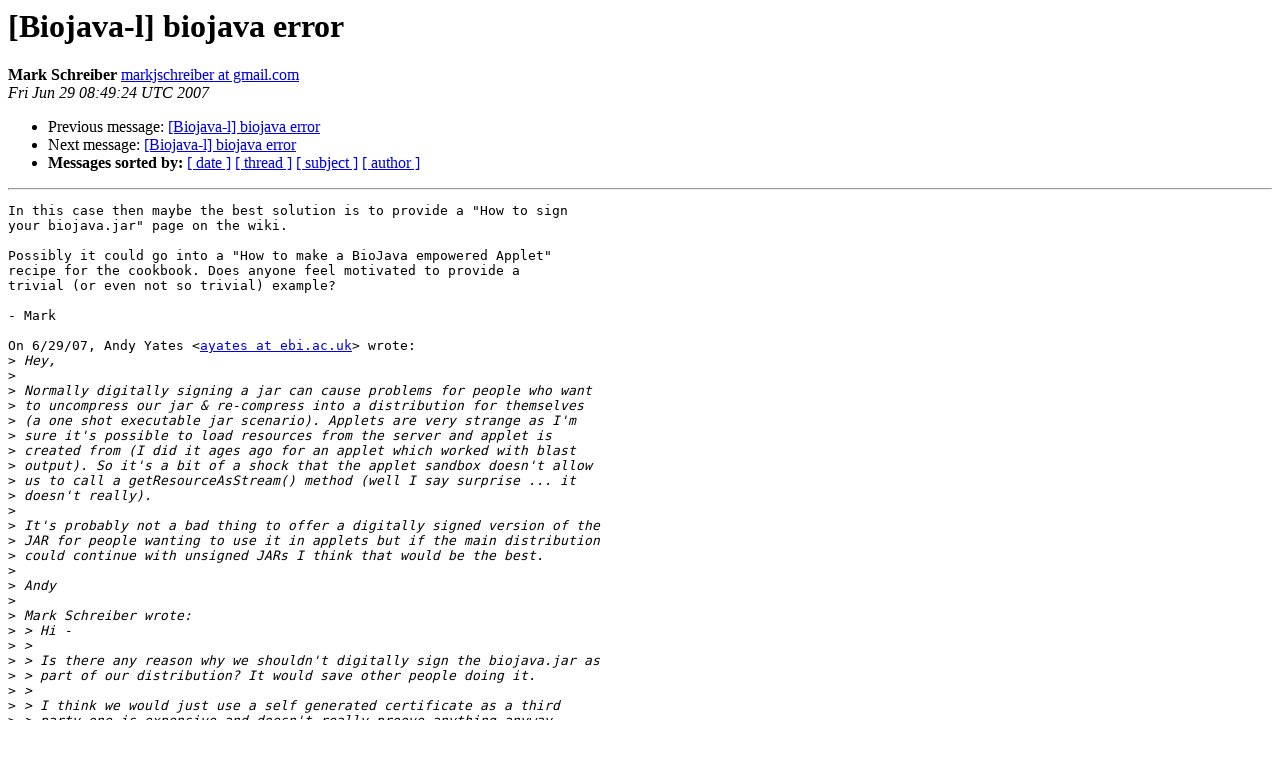

--- FILE ---
content_type: text/html
request_url: https://mailman.open-bio.org/pipermail/biojava-l/2007-June/008848.html
body_size: 2668
content:
<!DOCTYPE HTML PUBLIC "-//W3C//DTD HTML 4.01 Transitional//EN">
<HTML>
 <HEAD>
   <TITLE> [Biojava-l] biojava error
   </TITLE>
   <LINK REL="Index" HREF="index.html" >
   <LINK REL="made" HREF="mailto:biojava-l%40lists.open-bio.org?Subject=Re:%20Re%3A%20%5BBiojava-l%5D%20biojava%20error&In-Reply-To=%3C93b45ca50706290149p210c58b9tb4df6bfb0cbfd47f%40mail.gmail.com%3E">
   <META NAME="robots" CONTENT="index,nofollow">
   <style type="text/css">
       pre {
           white-space: pre-wrap;       /* css-2.1, curent FF, Opera, Safari */
           }
   </style>
   <META http-equiv="Content-Type" content="text/html; charset=us-ascii">
   <LINK REL="Previous"  HREF="008847.html">
   <LINK REL="Next"  HREF="008849.html">
 </HEAD>
 <BODY BGCOLOR="#ffffff">
   <H1>[Biojava-l] biojava error</H1>
    <B>Mark Schreiber</B> 
    <A HREF="mailto:biojava-l%40lists.open-bio.org?Subject=Re:%20Re%3A%20%5BBiojava-l%5D%20biojava%20error&In-Reply-To=%3C93b45ca50706290149p210c58b9tb4df6bfb0cbfd47f%40mail.gmail.com%3E"
       TITLE="[Biojava-l] biojava error">markjschreiber at gmail.com
       </A><BR>
    <I>Fri Jun 29 08:49:24 UTC 2007</I>
    <P><UL>
        <LI>Previous message: <A HREF="008847.html">[Biojava-l] biojava error
</A></li>
        <LI>Next message: <A HREF="008849.html">[Biojava-l] biojava error
</A></li>
         <LI> <B>Messages sorted by:</B> 
              <a href="date.html#8848">[ date ]</a>
              <a href="thread.html#8848">[ thread ]</a>
              <a href="subject.html#8848">[ subject ]</a>
              <a href="author.html#8848">[ author ]</a>
         </LI>
       </UL>
    <HR>  
<!--beginarticle-->
<PRE>In this case then maybe the best solution is to provide a &quot;How to sign
your biojava.jar&quot; page on the wiki.

Possibly it could go into a &quot;How to make a BioJava empowered Applet&quot;
recipe for the cookbook. Does anyone feel motivated to provide a
trivial (or even not so trivial) example?

- Mark

On 6/29/07, Andy Yates &lt;<A HREF="http://lists.open-bio.org/mailman/listinfo/biojava-l">ayates at ebi.ac.uk</A>&gt; wrote:
&gt;<i> Hey,
</I>&gt;<i>
</I>&gt;<i> Normally digitally signing a jar can cause problems for people who want
</I>&gt;<i> to uncompress our jar &amp; re-compress into a distribution for themselves
</I>&gt;<i> (a one shot executable jar scenario). Applets are very strange as I'm
</I>&gt;<i> sure it's possible to load resources from the server and applet is
</I>&gt;<i> created from (I did it ages ago for an applet which worked with blast
</I>&gt;<i> output). So it's a bit of a shock that the applet sandbox doesn't allow
</I>&gt;<i> us to call a getResourceAsStream() method (well I say surprise ... it
</I>&gt;<i> doesn't really).
</I>&gt;<i>
</I>&gt;<i> It's probably not a bad thing to offer a digitally signed version of the
</I>&gt;<i> JAR for people wanting to use it in applets but if the main distribution
</I>&gt;<i> could continue with unsigned JARs I think that would be the best.
</I>&gt;<i>
</I>&gt;<i> Andy
</I>&gt;<i>
</I>&gt;<i> Mark Schreiber wrote:
</I>&gt;<i> &gt; Hi -
</I>&gt;<i> &gt;
</I>&gt;<i> &gt; Is there any reason why we shouldn't digitally sign the biojava.jar as
</I>&gt;<i> &gt; part of our distribution? It would save other people doing it.
</I>&gt;<i> &gt;
</I>&gt;<i> &gt; I think we would just use a self generated certificate as a third
</I>&gt;<i> &gt; party one is expensive and doesn't really proove anything anyway.
</I>&gt;<i> &gt;
</I>&gt;<i> &gt; Just a thought,
</I>&gt;<i> &gt;
</I>&gt;<i> &gt; - Mark
</I>&gt;<i> &gt;
</I>&gt;<i> &gt; On 6/28/07, Andreas Prlic &lt;<A HREF="http://lists.open-bio.org/mailman/listinfo/biojava-l">ap3 at sanger.ac.uk</A>&gt; wrote:
</I>&gt;<i> &gt;&gt; Did you try signing your applet using jarsigner?
</I>&gt;<i> &gt;&gt;
</I>&gt;<i> &gt;&gt; e.g. see
</I>&gt;<i> &gt;&gt; <A HREF="http://www.raditha.com/java/sandbox/index.php">http://www.raditha.com/java/sandbox/index.php</A>
</I>&gt;<i> &gt;&gt;
</I>&gt;<i> &gt;&gt; Andreas
</I>&gt;<i> &gt;&gt;
</I>&gt;<i> &gt;&gt;
</I>&gt;<i> &gt;&gt;&gt; Kavita Agarwal wrote:
</I>&gt;<i> &gt;&gt;&gt;&gt; hi!
</I>&gt;<i> &gt;&gt;&gt;&gt;
</I>&gt;<i> &gt;&gt;&gt;&gt; I have downloaded the latest version of biojava and i have included
</I>&gt;<i> &gt;&gt;&gt;&gt; all
</I>&gt;<i> &gt;&gt;&gt;&gt; the jar files in the
</I>&gt;<i> &gt;&gt;&gt;&gt;
</I>&gt;<i> &gt;&gt;&gt;&gt; (java home)/jre/lib/ext  folder. Problem is that my code runs fine
</I>&gt;<i> &gt;&gt;&gt;&gt; when
</I>&gt;<i> &gt;&gt;&gt;&gt; I run it in an application but it is not working in the applet.
</I>&gt;<i> &gt;&gt;&gt;&gt;
</I>&gt;<i> &gt;&gt;&gt;&gt; One thing which I have noticed is that functions defined in DNATools
</I>&gt;<i> &gt;&gt;&gt;&gt; are
</I>&gt;<i> &gt;&gt;&gt;&gt; static and I am calling a static function from a non-static one , is
</I>&gt;<i> &gt;&gt;&gt;&gt; this any bug?
</I>&gt;<i> &gt;&gt;&gt;&gt;
</I>&gt;<i> &gt;&gt;&gt;&gt; Thanks a lot for ur reply.
</I>&gt;<i> &gt;&gt;&gt;&gt;
</I>&gt;<i> &gt;&gt;&gt;&gt; ----------------------------------------------------------------------
</I>&gt;<i> &gt;&gt;&gt;&gt; --
</I>&gt;<i> &gt;&gt;&gt;&gt; Sick sense of humor? Visit Yahoo! TV's Comedy with an Edge
</I>&gt;<i> &gt;&gt;&gt;&gt; &lt;<A HREF="http://us.rd.yahoo.com/evt=47093/*http://tv.yahoo.com/collections/">http://us.rd.yahoo.com/evt=47093/*http://tv.yahoo.com/collections/</A>
</I>&gt;<i> &gt;&gt;&gt;&gt; 222&gt;to
</I>&gt;<i> &gt;&gt;&gt;&gt; see what's on, when.
</I>&gt;<i> &gt;&gt;&gt; -----BEGIN PGP SIGNATURE-----
</I>&gt;<i> &gt;&gt;&gt; Version: GnuPG v1.4.2.2 (GNU/Linux)
</I>&gt;<i> &gt;&gt;&gt; Comment: Using GnuPG with Mozilla - <A HREF="http://enigmail.mozdev.org">http://enigmail.mozdev.org</A>
</I>&gt;<i> &gt;&gt;&gt;
</I>&gt;<i> &gt;&gt;&gt; iD8DBQFGg4Pi4C5LeMEKA/QRArpHAJ91uzlAlJ0qeTMiRMtWahdT5TCYVACeKpVh
</I>&gt;<i> &gt;&gt;&gt; 6hY3O3WqoZT85IqqdBBhsXI=
</I>&gt;<i> &gt;&gt;&gt; =3NlO
</I>&gt;<i> &gt;&gt;&gt; -----END PGP SIGNATURE-----
</I>&gt;<i> &gt;&gt;&gt; _______________________________________________
</I>&gt;<i> &gt;&gt;&gt; Biojava-l mailing list  -  <A HREF="http://lists.open-bio.org/mailman/listinfo/biojava-l">Biojava-l at lists.open-bio.org</A>
</I>&gt;<i> &gt;&gt;&gt; <A HREF="http://lists.open-bio.org/mailman/listinfo/biojava-l">http://lists.open-bio.org/mailman/listinfo/biojava-l</A>
</I>&gt;<i> &gt;&gt;&gt;
</I>&gt;<i> &gt;&gt;&gt;
</I>&gt;<i> &gt;&gt; -----------------------------------------------------------------------
</I>&gt;<i> &gt;&gt;
</I>&gt;<i> &gt;&gt; Andreas Prlic      Wellcome Trust Sanger Institute
</I>&gt;<i> &gt;&gt;                               Hinxton, Cambridge CB10 1SA, UK
</I>&gt;<i> &gt;&gt;                         +44 (0) 1223 49 6891
</I>&gt;<i> &gt;&gt;
</I>&gt;<i> &gt;&gt; -----------------------------------------------------------------------
</I>&gt;<i> &gt;&gt;
</I>&gt;<i> &gt;&gt;
</I>&gt;<i> &gt;&gt;
</I>&gt;<i> &gt;&gt; --
</I>&gt;<i> &gt;&gt; The Wellcome Trust Sanger Institute is operated by Genome Research
</I>&gt;<i> &gt;&gt; Limited, a charity registered in England with number 1021457 and a
</I>&gt;<i> &gt;&gt; company registered in England with number 2742969, whose registered
</I>&gt;<i> &gt;&gt; office is 215 Euston Road, London, NW1 2BE.
</I>&gt;<i> &gt;&gt; _______________________________________________
</I>&gt;<i> &gt;&gt; Biojava-l mailing list  -  <A HREF="http://lists.open-bio.org/mailman/listinfo/biojava-l">Biojava-l at lists.open-bio.org</A>
</I>&gt;<i> &gt;&gt; <A HREF="http://lists.open-bio.org/mailman/listinfo/biojava-l">http://lists.open-bio.org/mailman/listinfo/biojava-l</A>
</I>&gt;<i> &gt;&gt;
</I>&gt;<i> &gt; _______________________________________________
</I>&gt;<i> &gt; Biojava-l mailing list  -  <A HREF="http://lists.open-bio.org/mailman/listinfo/biojava-l">Biojava-l at lists.open-bio.org</A>
</I>&gt;<i> &gt; <A HREF="http://lists.open-bio.org/mailman/listinfo/biojava-l">http://lists.open-bio.org/mailman/listinfo/biojava-l</A>
</I>&gt;<i>
</I>
</PRE>

<!--endarticle-->
    <HR>
    <P><UL>
        <!--threads-->
	<LI>Previous message: <A HREF="008847.html">[Biojava-l] biojava error
</A></li>
	<LI>Next message: <A HREF="008849.html">[Biojava-l] biojava error
</A></li>
         <LI> <B>Messages sorted by:</B> 
              <a href="date.html#8848">[ date ]</a>
              <a href="thread.html#8848">[ thread ]</a>
              <a href="subject.html#8848">[ subject ]</a>
              <a href="author.html#8848">[ author ]</a>
         </LI>
       </UL>

<hr>
<a href="http://lists.open-bio.org/mailman/listinfo/biojava-l">More information about the Biojava-l
mailing list</a><br>
</body></html>
